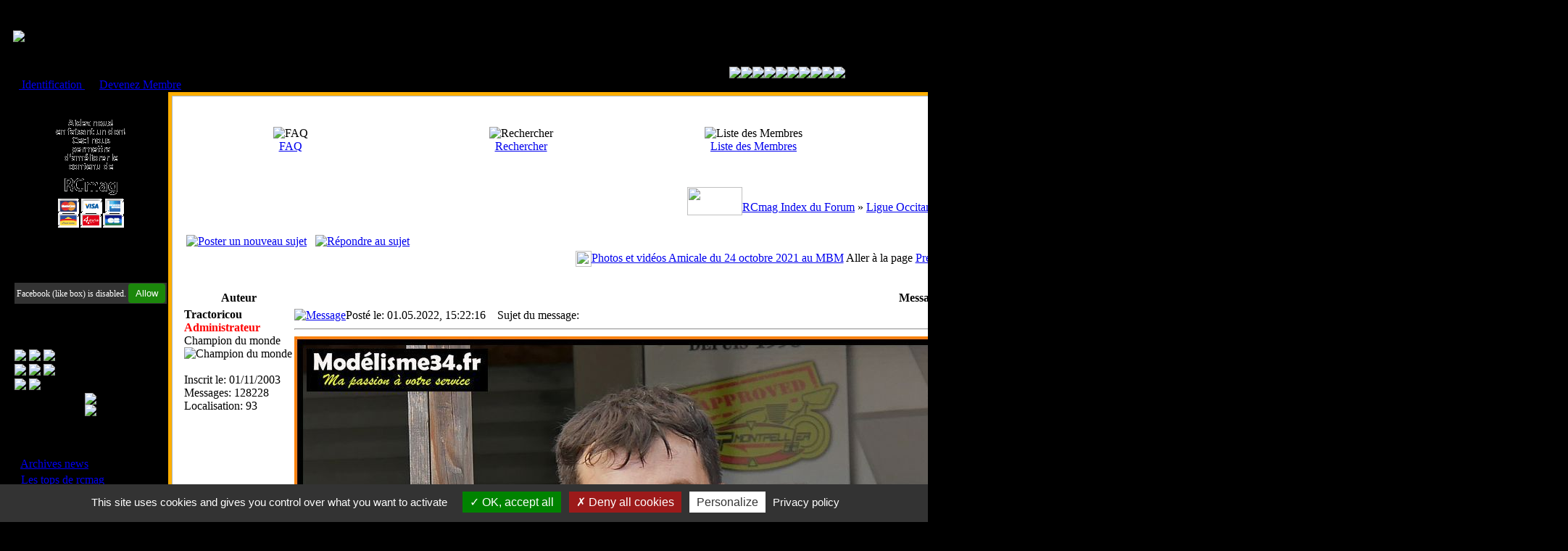

--- FILE ---
content_type: text/html; charset=ISO-8859-1
request_url: https://www.rcmag.com/modules.php?name=Forums&file=viewtopic&p=1063761
body_size: 15746
content:
<!DOCTYPE HTML PUBLIC "-//W3C//DTD HTML 4.01 Transitional//EN">
<html>
<head>
<title>Photos et vidéos Amicale du 24 octobre 2021 au MBM | RCmag - Le Web Magazine du Modelisme RC</title>
<META HTTP-EQUIV="Content-Type" CONTENT="text/html; charset=ISO-8859-1">
<META HTTP-EQUIV="EXPIRES" CONTENT="0">
<META NAME="RESOURCE-TYPE" CONTENT="DOCUMENT">
<META NAME="DISTRIBUTION" CONTENT="GLOBAL">
<META NAME="COPYRIGHT" CONTENT="Copyright (c) by RCmag">
<META NAME="KEYWORDS" CONTENT="new, news, forum, modelisme, hpi, firestorm, rc, auto, ishima, sanwa, m8, mag, magazine, rcmag, kyosho, mugen, xray, thunder tiger, hobao, vray, kanai, neo buggy, 1/8, buggy, TT, radio, rc, RC, automodelisme, aigoin, mbx5, mp777, xb8, rb, proline, pro line, medial pro, grp, novarossi, sirio, truggy, worlds, euros, associated, losi, team, crono, rs03, hyper 8, mugen seiki, 8ight, nomadio, futaba, kopropo, hitec, picco, piktor, labema, tornado, ifmar, efra, femca, fvrc, radio, sport, seiki, r&b, falcon, ninja, top, dld, sld, options">
<META NAME="DESCRIPTION" CONTENT="RCmag, le web magazine du mod&eacute;lisme RC">
<meta name="robots" content="index, follow">
<meta name="author" content="RCmag">
<META NAME="REVISIT-AFTER" CONTENT="1 DAYS">
<META NAME="RATING" CONTENT="GENERAL">
<link rel="shortcut icon" href="images/favicon.ico" ><link rel="icon" type="image/gif" href="images/animated_favicon1.gif" ><link rel="alternate" type="application/rss+xml" title="RSS" href="backend.php">
<link rel="StyleSheet" href="themes/iCGstation/style/style.css" type="text/css">
<script type="text/javascript" src="js/jquery.js"></script><script src="/js/tarteaucitron/tarteaucitron.js"></script>
<script type="text/javascript">
    tarteaucitron.init({
        "privacyUrl": "https://www.rcmag.com/infos-cookies", /* Privacy policy url */
        "bodyPosition": "bottom", /* or top to bring it as first element for accessibility */

        "hashtag": "#tarteaucitron", /* Open the panel with this hashtag */
        "cookieName": "cookieConsent", /* Cookie name */

        "orientation": "bottom", /* Banner position (top - bottom) */

        "groupServices": false, /* Group services by category */
        "serviceDefaultState": "wait", /* Default state (true - wait - false) */

        "showAlertSmall": false, /* Show the small banner on bottom right */
        "cookieslist": false, /* Show the cookie list */

        "closePopup": false, /* Show a close X on the banner */

        "showIcon": true, /* Show cookie icon to manage cookies */
        //"iconSrc": "", /* Optionnal: URL or base64 encoded image */
        "iconPosition": "BottomLeft", /* BottomRight, BottomLeft, TopRight and TopLeft */

        "adblocker": true, /* Show a Warning if an adblocker is detected */

        "DenyAllCta" : true, /* Show the deny all button */
        "AcceptAllCta" : true, /* Show the accept all button when highPrivacy on */
        "highPrivacy": true, /* HIGHLY RECOMMANDED Disable auto consent */

        "handleBrowserDNTRequest": false, /* If Do Not Track == 1, disallow all */

        "removeCredit": true, /* Remove credit link */
        "moreInfoLink": true, /* Show more info link */

        "useExternalCss": false, /* If false, the tarteaucitron.css file will be loaded */
        "useExternalJs": false, /* If false, the tarteaucitron.js file will be loaded */

        //"cookieDomain": ".my-multisite-domaine.fr", /* Shared cookie for multisite */

        "readmoreLink": "", /* Change the default readmore link */

        "mandatory": true, /* Show a message about mandatory cookies */
        "mandatoryCta": true /* Show the disabled accept button when mandatory on */
    });
</script>
<script>
    var trackAdsLink = function(type, url, redirect) {}
</script>
<script type="text/javascript">
<!--
function openwindow(){
	window.open ("modules/Forums/copyright.php","Copyright","toolbar=no,location=no,directories=no,status=no,scrollbars=yes,resizable=no,copyhistory=no,width=400,height=200");
}
//-->
</SCRIPT>




</head>

<body></head>
<body>
<table width="100%" cellpadding="0" cellspacing="0" border="0" align="center" bgcolor="#000000">
    <tr>
        <td width="10" nowrap="nowrap" class="lefttd"></td>
        <td width="100%">
            <table width="100%" cellspacing="0" cellpadding="0" border="0">
                <tr>
                    <td background="themes/iCGstation/forums/images/bg.jpg" width="60%" valign="middle"><a href="/"><img src="themes/logo.gif" border="0"></a></td>
                    <td background="themes/iCGstation/forums/images/bg.jpg" width="40%" valign="middle"><a href="http://www.imodel.fr" target="_blank"><img src="/550/imodel.gif" border="0" alt='iModel' title='iModel' width='400px'></a>&nbsp;</td>
                </tr>
            </table>
            <table width="100%" cellspacing="0" cellpadding="0" border="0">
                <tr>
                    <td background="blocks/filtre/barre.jpg" class="navpic" width="50%" nowrap><div align="left"><font class="content">&nbsp;&nbsp;<a href="modules.php?name=Your_Account"> Identification </a> ou <a href="modules.php?name=Your_Account&op=new_user">Devenez Membre</a></font></div></td>
                    <td background="blocks/filtre/barre.jpg" class="navpic" width="50%" nowrap><div align="right"><font class="content"><script type="text/javascript">

<!--   // Array ofmonth Names
var monthNames = new Array( "Janvier","Février","Mars","Avril","Mai","Juin","Juillet","Août","Septembre","Octobre","Novembre","Décembre");
var now = new Date();
thisYear = now.getYear();
if(thisYear < 1900) {thisYear += 1900}; // corrections if Y2K display problem
document.write("Le " + now.getDate() + " " + monthNames[now.getMonth()] + " " + thisYear);
// -->

</script>&nbsp;</font></div></td>
                </tr>
                <center><a href="/?cat=Accueil" title="l'integrale du forum de RCmag"><img src="blocks/filtre/v2/toutrcmag_on.png"></a><a href="/?cat=video" title="Uniquement les videos"><img src="blocks/filtre/v2/lesvideos_off.png"></a><a href="/?cat=TT18" title="Tout sur le TT 1/8 4x2 et 4x4"><img src="blocks/filtre/v2/tt18_off.png"></a><a href="/?cat=Brushless" title="Le Brushless uniquement"><img src="blocks/filtre/v2/brushless_off.png"></a><a href="/?cat=truggy" title="Le Truggy uniquement"><img src="blocks/filtre/v2/truggy_off.png"></a><a href="/?cat=pistes" title="Tout sur les voitures de Piste"><img src="blocks/filtre/v2/pistes_off.png"></a><a href="/?cat=elec" title="Tout sur les voitures electrique, Short courses MiniZ..."><img src="blocks/filtre/v2/elec_off.png"></a><a href="/?cat=grosses" title="Tout sur les grosses echelles 1/5 1/6 1/4"><img src="blocks/filtre/v2/grosses_off.png"></a><a href="/?cat=autres" title="Le reste des categories"><img src="blocks/filtre/v2/autres_off.png"></a><a href="https://www.rcnews.fr" title="Les petites annonces"><img src="blocks/filtre/v2/PA_off.png"></a></center>
            </table>
            <table width="100%" cellpadding="0" cellspacing="0" border="0" align="center">
                <tr valign="top">
                    <td><img src="themes/iCGstation/images/7px.gif" width="1" height="1" border="0" alt=""></td>
                </tr>
            </table>
            <table width="100%" cellpadding="0" cellspacing="0" border="0" align="center">
                <tr valign="top">
                    <td valign="top" width="1" background="themes/iCGstation/images/7px.gif">


<table class="left-block" width="210" border="0" cellspacing="0">
  <tr>
    <td>
<table width="210" cellpadding="0" cellspacing="1" border="0" class="forumline">
  <tr>
	<td width="210" colspan="0" height="22" nowrap="nowrap" background="themes/titre.gif"><center><font class="block-title"><strong>Faire un don à l'Asso. RCmag</strong></font></center></td>
  </tr>
  <tr>
	<td class="row1" width="100%"><font class="content"><center>
<a href="https://www.paypal.me/AssociationRCmag" target="_blank"><img src="/images/don.gif" border="0"></a>
</center></font><br>
  </tr>
</table>
<table border="0" cellpadding="0" cellspacing="0" class="tbl">
<tr>
</tr></table>
</td>
  </tr>
</table>
<br>


<table class="left-block" width="210" border="0" cellspacing="0">
  <tr>
    <td>
<table width="210" cellpadding="0" cellspacing="1" border="0" class="forumline">
  <tr>
	<td width="210" colspan="0" height="22" nowrap="nowrap" background="themes/titre.gif"><center><font class="block-title"><strong>Retrouvez-nous sur Facebook</strong></font></center></td>
  </tr>
  <tr>
	<td class="row1" width="100%"><font class="content"><div class="fb-like-box" data-href="http://www.facebook.com/RCmag" data-width="200" data-height="274" data-colorscheme="light" data-show-faces="true" data-header="false" data-stream="false" data-show-border="true"></div></font><br>
  </tr>
</table>
<table border="0" cellpadding="0" cellspacing="0" class="tbl">
<tr>
</tr></table>
</td>
  </tr>
</table>
<br>


<table class="left-block" width="210" border="0" cellspacing="0">
  <tr>
    <td>
<table width="210" cellpadding="0" cellspacing="1" border="0" class="forumline">
  <tr>
	<td width="210" colspan="0" height="22" nowrap="nowrap" background="themes/titre.gif"><center><font class="block-title"><strong>Menu Principal</strong></font></center></td>
  </tr>
  <tr>
	<td class="row1" width="100%"><font class="content"><table class="quickmenu" border=0 width="100%" cellpadding=0 cellspacing=0 >

<tr>

<td valign="middle"><a href="/"><img src="/blocks/bt/Accueil.png" border=0></a>
<a href="modules.php?name=Private_Messages"><img src="/blocks/bt/mp.png" border=0></a>
<a href="modules.php?name=Your_Account"><img src="/blocks/bt/moncompte.png" border=0></a></td>

</tr>

<tr>

<td valign="middle"><a href="modules.php?name=RcMagEvent&menu=gpsmap"><img src="/blocks/bt/GPS.png" border=0></a>
<a href="https://www.ffvrc.fr/fr/calendrier.html"><img src="/blocks/bt/agenda.png" border=0></a>
<a href="https://www.ffvrc.fr/fr/classements.html" target="ffvrc"><img src="/blocks/bt/classement.png" border=0></a></td>

</tr>

<tr>

<td valign="middle"><a href="modules.php?name=Forums"><img src="/blocks/bt/forum.png" border=0></a>
<a href="modules.php?name=Forums&file=search"><img src="/blocks/bt/recherche.png" border=0></a>
</td>
</tr>
</table><center><a href="https://www.rcnews.fr" target="_blank"><img src="/blocks/bt/rcnews.png" border=0></a><br><a href="https://www.facebook.com/RCmag" target="_blank"><img src="/blocks/bt/facebook.png" border=0></a></center><br><br/><center>- Divers -<br/></center><strong><big>&middot;</big></strong>&nbsp;<a href="modules.php?name=Stories_Archive">Archives news</a><br/><strong><big>&middot;</big></strong>&nbsp;<a href="modules.php?name=Top">Les tops de rcmag</a><br/><strong><big>&middot;</big></strong>&nbsp;<a href="modules.php?name=Members_List">Liste des Membres</a><br/><strong><big>&middot;</big></strong>&nbsp;<a href="modules.php?name=Web_Links">Nos liens web</a><br/><strong><big>&middot;</big></strong>&nbsp;<a href="modules.php?name=Surveys">Sondages</a><br/><strong><big>&middot;</big></strong>&nbsp;<a href="modules.php?name=Forums&file=viewtopic&t=16165">Images et Avatar</a><br/><br/><center>- Bonne conduite -<br/></center><strong><big>&middot;</big></strong>&nbsp;<a href="modules.php?name=RcMagCharte">Charte de RcMag</a><br/><strong><big>&middot;</big></strong>&nbsp;<a href="modules.php?name=RcMagConduite">Règles du Forum</a><br/></font><br>
  </tr>
</table>
<table border="0" cellpadding="0" cellspacing="0" class="tbl">
<tr>
</tr></table>
</td>
  </tr>
</table>
<br>


<table class="left-block" width="210" border="0" cellspacing="0">
  <tr>
    <td>
<table width="210" cellpadding="0" cellspacing="1" border="0" class="forumline">
  <tr>
	<td width="210" colspan="0" height="22" nowrap="nowrap" background="themes/titre.gif"><center><font class="block-title"><strong>Les forums de vos Ligues</strong></font></center></td>
  </tr>
  <tr>
	<td class="row1" width="100%"><font class="content"><a href="modules.php?name=Forums&file=viewforum&f=9">Clubs / FFVRC</a><br />
<a href="modules.php?name=Forums&file=viewforum&f=374">Ligue Ile-de-France</a><br />
<a href="modules.php?name=Forums&file=viewforum&f=118">Ligue Normandie</a><br />
<a href="modules.php?name=Forums&file=viewforum&f=119">Ligue Hauts de France</a><br />
<a href="modules.php?name=Forums&file=viewforum&f=375">Ligue Grand Est</a><br />
<a href="modules.php?name=Forums&file=viewforum&f=117">Ligue Bourgogne Franche Comte</a><br />
<a href="modules.php?name=Forums&file=viewforum&f=376">Info Ligue Auvergne Rhone Alpes</a><br />
<a href="modules.php?name=Forums&file=viewforum&f=377">Ligue Provence Alpes Côte d'Azur</a><br />
<a href="modules.php?name=Forums&file=viewforum&f=126">Ligue Corse (Corse)</a><br />
<a href="modules.php?name=Forums&file=viewforum&f=378">Ligue Occitanie</a><br />
<a href="modules.php?name=Forums&file=viewforum&f=379">Ligue Nouvelle Aquitaine</a><br />
<a href="modules.php?name=Forums&file=viewforum&f=114">Ligue Pays de la Loire</a><br />
<a href="modules.php?name=Forums&file=viewforum&f=121">Ligue Centre Val de Loire</a><br />
<a href="modules.php?name=Forums&file=viewforum&f=130">Ligue Bretagne</a><br /> 
<a href="modules.php?name=Forums&file=viewforum&f=254">Ligue Antilles</a><br /> 
<a href="modules.php?name=Forums&file=viewforum&f=255">Ligue Réunion</a><br />
<a href="modules.php?name=Forums&file=viewforum&f=297">Belgique</a><br /> 
<a href="modules.php?name=Forums&file=viewforum&f=298">Suisse</a></font><br>
  </tr>
</table>
<table border="0" cellpadding="0" cellspacing="0" class="tbl">
<tr>
</tr></table>
</td>
  </tr>
</table>
<br>


<table class="left-block" width="210" border="0" cellspacing="0">
  <tr>
    <td>
<table width="210" cellpadding="0" cellspacing="1" border="0" class="forumline">
  <tr>
	<td width="210" colspan="0" height="22" nowrap="nowrap" background="themes/titre.gif"><center><font class="block-title"><strong>Magazine</strong></font></center></td>
  </tr>
  <tr>
	<td class="row1" width="100%"><font class="content"><strong><big>·</big></strong> <a href="https://www.rcmag.fr/reviews/course/article_course.htm">Courses</a><br />
<br />
<strong><big>·</big></strong> <a href="https://www.rcmag.eu/pageArticle/">Articles de nos membres</a><br />
<br />
<strong><big>·</big></strong> <a href="https://www.rcmag.fr/reviews/action/article_action.htm">Action!!</a><br />
<br />
<strong><big>·</big></strong> <a href="https://www.rcmag.fr/reviews/technique/article_technique.htm">Technique</a><br />
<br />
<strong><big>·</big></strong> <a href="https://www.rcmagvintage.com">Vintage</a><br />
<br />
<strong><big>·</big></strong> <a href="https://www.rcnews.fr/Forum/search.php?search_id=active_topics&st=30">Petites Annonces</a>
<br /></font><br>
  </tr>
</table>
<table border="0" cellpadding="0" cellspacing="0" class="tbl">
<tr>
</tr></table>
</td>
  </tr>
</table>
<br>


<table class="left-block" width="210" border="0" cellspacing="0">
  <tr>
    <td>
<table width="210" cellpadding="0" cellspacing="1" border="0" class="forumline">
  <tr>
	<td width="210" colspan="0" height="22" nowrap="nowrap" background="themes/titre.gif"><center><font class="block-title"><strong>Les sites de nos membres <br>et de nos clubs partenaires</strong></font></center></td>
  </tr>
  <tr>
	<td class="row1" width="100%"><font class="content"><a href="http://www.rc94.com" target="_blank">Sucy en Brie ( RC94 )</a><br />
<a href="http://www.usbergeracrc.net" target="_blank">Bergerac</a><br />
<a href="http://www.clubmbcp.com" target="_blank">MBCP</a><br />
<a href="http://www.retromodelisme.com" target="_blank">Rétro Modélisme</a><br />
<a href="http://www.ligueaura.fr" target="_blank">Ligue Aura</a><br /></font><br>
  </tr>
</table>
<table border="0" cellpadding="0" cellspacing="0" class="tbl">
<tr>
</tr></table>
</td>
  </tr>
</table>
<br>

</td><td valign="top" width="100%" bgcolor="#FFAE00"><table width="100%" border="0" cellspacing="0" cellpadding="5">
  <tr>
    <td><table width="100%" border="0" cellspacing="0" cellpadding="1">
        <tr>
          <td bgcolor="#A9B8C2"><table width="100%" border="0" cellspacing="0" cellpadding="1">
              <tr>
                <td bgcolor="#FFFFFF"><table width="100%" border="0" cellspacing="0" cellpadding="0">
                    <tr>
                      <td bgcolor="#FFFFFF"><table width="100%" border="0" cellspacing="0" cellpadding="4">
                          <tr>
                            <td><style type="text/css">
<!--
body {
	background-color: #000000;
}
-->
</style></head>

<!DOCTYPE HTML PUBLIC "-//W3C//DTD HTML 4.01 Transitional//EN">
<html dir="LTR">
<head>
<meta http-equiv="Content-Type" content="text/html; charset=ISO-8859-1">
<meta http-equiv="Content-Style-Type" content="text/css">

<link rel="top" href="modules.php?name=Forums&file=modules&name=Forums&file=modules/Forums/index" title="RCmag Index du Forum" />
<link rel="search" href="modules.php?name=Forums&file=modules&name=Forums&file=modules/Forums/search" title="Rechercher" />
<link rel="help" href="modules.php?name=Forums&file=modules&name=Forums&file=modules/Forums/faq" title="FAQ" />
<link rel="author" href="modules.php?name=Forums&file=modules/Forums/modules&name=Members_List&file=index" title="Liste des Membres" />
<link rel="prev" href="modules.php?name=Forums&file=modules&name=Forums&file=viewtopic&t=74643&amp;view=previous" title="Voir le sujet précédent" />
<link rel="next" href="modules.php?name=Forums&file=modules&name=Forums&file=viewtopic&t=74643&amp;view=next" title="Voir le sujet suivant" />
<link rel="up" href="modules.php?name=Forums&file=modules&name=Forums&file=viewforum&f=378" title="Ligue Occitanie (Zone 13 et 14)" />
<link rel="chapter forum" href="modules.php?name=Forums&file=viewforum&f=189" title="Les articles de nos membres" />
<link rel="chapter forum" href="modules.php?name=Forums&file=viewforum&f=197" title="Présentations matos TT 1/8" />
<link rel="chapter forum" href="modules.php?name=Forums&file=viewforum&f=332" title="Présentations matos TT 1/8 Brushless " />
<link rel="chapter forum" href="modules.php?name=Forums&file=viewforum&f=218" title="Présentations matos pistes 1/10 et 1/8" />
<link rel="chapter forum" href="modules.php?name=Forums&file=viewforum&f=217" title="Présentations matos photos, drones ..." />
<link rel="chapter forum" href="modules.php?name=Forums&file=viewforum&f=219" title="Nos montages, essais, préparations" />
<link rel="chapter forum" href="modules.php?name=Forums&file=viewforum&f=149" title="Articles courses TT 1/8 de rcmag.com" />
<link rel="chapter forum" href="modules.php?name=Forums&file=viewforum&f=221" title="Articles courses pistes de rcmag.com" />
<link rel="chapter forum" href="modules.php?name=Forums&file=viewforum&f=222" title="Articles courses 1/5 de rcmag.com" />
<link rel="chapter forum" href="modules.php?name=Forums&file=viewforum&f=220" title="Les articles divers de rcmag.com" />
<link rel="chapter forum" href="modules.php?name=Forums&file=viewforum&f=224" title="Vidéos courses TT 1/8" />
<link rel="chapter forum" href="modules.php?name=Forums&file=viewforum&f=242" title="Vidéos spéciales débutants !" />
<link rel="chapter forum" href="modules.php?name=Forums&file=viewforum&f=295" title="Vidéos crawler" />
<link rel="chapter forum" href="modules.php?name=Forums&file=viewforum&f=225" title="Vidéos pistes de RCmag.com" />
<link rel="chapter forum" href="modules.php?name=Forums&file=viewforum&f=322" title="Vidéos TT 1/10 électrique" />
<link rel="chapter forum" href="modules.php?name=Forums&file=viewforum&f=226" title="Vidéos grosses échelles de RCmag.com" />
<link rel="chapter forum" href="modules.php?name=Forums&file=viewforum&f=223" title="Vidéos RC diverses" />
<link rel="chapter forum" href="modules.php?name=Forums&file=viewforum&f=326" title="Vidéos embarquées" />
<link rel="chapter forum" href="modules.php?name=Forums&file=viewforum&f=327" title="Vidéos technique diverses" />
<link rel="chapter forum" href="modules.php?name=Forums&file=viewforum&f=383" title="Vidéos interviews pilotes, distributeurs, clubs ....." />
<link rel="chapter forum" href="modules.php?name=Forums&file=viewforum&f=345" title="Vidéos prises avec un drone" />
<link rel="chapter forum" href="modules.php?name=Forums&file=viewforum&f=384" title="Vidéos Tamiya" />
<link rel="chapter forum" href="modules.php?name=Forums&file=viewforum&f=385" title="Vidéos Grand Prix de Montpellier" />
<link rel="chapter forum" href="modules.php?name=Forums&file=viewforum&f=399" title="Vidéos du club d'Agde" />
<link rel="chapter forum" href="modules.php?name=Forums&file=viewforum&f=386" title="Vidéos Kyosho" />
<link rel="chapter forum" href="modules.php?name=Forums&file=viewforum&f=387" title="Vidéos Hobbytech" />
<link rel="chapter forum" href="modules.php?name=Forums&file=viewforum&f=388" title="Vidéos T2M" />
<link rel="chapter forum" href="modules.php?name=Forums&file=viewforum&f=389" title="Vidéos Funtek" />
<link rel="chapter forum" href="modules.php?name=Forums&file=viewforum&f=390" title="Vidéos Mini RC" />
<link rel="chapter forum" href="modules.php?name=Forums&file=viewforum&f=391" title="Vidéos ligue 13" />
<link rel="chapter forum" href="modules.php?name=Forums&file=viewforum&f=392" title="Vidéos les news du mois" />
<link rel="chapter forum" href="modules.php?name=Forums&file=viewforum&f=393" title="Vidéos Pneus RC" />
<link rel="chapter forum" href="modules.php?name=Forums&file=viewforum&f=394" title="Vidéos moteurs nitro" />
<link rel="chapter forum" href="modules.php?name=Forums&file=viewforum&f=396" title="Vidéos Masters Kyosho" />
<link rel="chapter forum" href="modules.php?name=Forums&file=viewforum&f=397" title="Vidéos Courses RCmag" />
<link rel="chapter forum" href="modules.php?name=Forums&file=viewforum&f=398" title="Vidéos RC94" />
<link rel="chapter forum" href="modules.php?name=Forums&file=viewforum&f=1" title="La Buvette" />
<link rel="chapter forum" href="modules.php?name=Forums&file=viewforum&f=4" title="News de RCmag" />
<link rel="chapter forum" href="modules.php?name=Forums&file=viewforum&f=5" title="Promos / News sponsors" />
<link rel="chapter forum" href="modules.php?name=Forums&file=viewforum&f=165" title="Test" />
<link rel="chapter forum" href="modules.php?name=Forums&file=viewforum&f=155" title="Forum je me présente ...." />
<link rel="chapter forum" href="modules.php?name=Forums&file=viewforum&f=182" title="Le forum spécial débutants !" />
<link rel="chapter forum" href="modules.php?name=Forums&file=viewforum&f=144" title="Forum Virtual RC" />
<link rel="chapter forum" href="modules.php?name=Forums&file=viewforum&f=159" title="La stand académie" />
<link rel="chapter forum" href="modules.php?name=Forums&file=viewforum&f=176" title="Tutoriels/Astuces" />
<link rel="chapter forum" href="modules.php?name=Forums&file=viewforum&f=179" title="La boutique de rcmag.com" />
<link rel="chapter forum" href="modules.php?name=Forums&file=viewforum&f=203" title="Les sondages de RCmag" />
<link rel="chapter forum" href="modules.php?name=Forums&file=viewforum&f=257" title="archives reportages" />
<link rel="chapter forum" href="modules.php?name=Forums&file=viewforum&f=351" title="Les sondages de RCmag" />
<link rel="chapter forum" href="modules.php?name=Forums&file=viewforum&f=359" title="Vos passions hors RC" />
<link rel="chapter forum" href="modules.php?name=Forums&file=viewforum&f=373" title="Histoire de la RC ..." />
<link rel="chapter forum" href="modules.php?name=Forums&file=viewforum&f=408" title="Les Hot News matos" />
<link rel="chapter forum" href="modules.php?name=Forums&file=viewforum&f=409" title="Les Hot News courses" />
<link rel="chapter forum" href="modules.php?name=Forums&file=viewforum&f=411" title="Les bonnes casses !" />
<link rel="chapter forum" href="modules.php?name=Forums&file=viewforum&f=132" title="Actualité internationale, courses et pilotes." />
<link rel="chapter forum" href="modules.php?name=Forums&file=viewforum&f=336" title="Grand Prix de Montpellier " />
<link rel="chapter forum" href="modules.php?name=Forums&file=viewforum&f=342" title="Masters Kyosho RC94" />
<link rel="chapter forum" href="modules.php?name=Forums&file=viewforum&f=348" title="Mugen Cup" />
<link rel="chapter forum" href="modules.php?name=Forums&file=viewforum&f=400" title="RCmag Cup" />
<link rel="chapter forum" href="modules.php?name=Forums&file=viewforum&f=457" title="Model Festival crawler Saint Cyr" />
<link rel="chapter forum" href="modules.php?name=Forums&file=viewforum&f=261" title="Photos action 1/8 TT diverses" />
<link rel="chapter forum" href="modules.php?name=Forums&file=viewforum&f=276" title="Photos action 1/8 TT CF" />
<link rel="chapter forum" href="modules.php?name=Forums&file=viewforum&f=277" title="Photos action 1/8 TT GP" />
<link rel="chapter forum" href="modules.php?name=Forums&file=viewforum&f=283" title="Photos action Crawler !" />
<link rel="chapter forum" href="modules.php?name=Forums&file=viewforum&f=284" title="Photos action 1/8 TT Brushless" />
<link rel="chapter forum" href="modules.php?name=Forums&file=viewforum&f=262" title="Photos action pistes 1/8 et 1/10" />
<link rel="chapter forum" href="modules.php?name=Forums&file=viewforum&f=263" title="Photos action 1/10 électrique" />
<link rel="chapter forum" href="modules.php?name=Forums&file=viewforum&f=264" title="Pages photos diverses" />
<link rel="chapter forum" href="modules.php?name=Forums&file=viewforum&f=14" title="Technique" />
<link rel="chapter forum" href="modules.php?name=Forums&file=viewforum&f=362" title="Comptage" />
<link rel="chapter forum" href="modules.php?name=Forums&file=viewforum&f=247" title="Les moteurs nitro" />
<link rel="chapter forum" href="modules.php?name=Forums&file=viewforum&f=153" title="Radios/Servos" />
<link rel="chapter forum" href="modules.php?name=Forums&file=viewforum&f=79" title="Vos carrosseries" />
<link rel="chapter forum" href="modules.php?name=Forums&file=viewforum&f=16" title="Dépannage et règles du Forum" />
<link rel="chapter forum" href="modules.php?name=Forums&file=viewforum&f=458" title="Impression 3D" />
<link rel="chapter forum" href="modules.php?name=Forums&file=viewforum&f=459" title="Technique photos RC" />
<link rel="chapter forum" href="modules.php?name=Forums&file=viewforum&f=62" title="TT 1/8 divers" />
<link rel="chapter forum" href="modules.php?name=Forums&file=viewforum&f=64" title="TT 1/8 Kyosho" />
<link rel="chapter forum" href="modules.php?name=Forums&file=viewforum&f=65" title="TT 1/8 Mugen" />
<link rel="chapter forum" href="modules.php?name=Forums&file=viewforum&f=282" title="TT 1/8 Hobbytech" />
<link rel="chapter forum" href="modules.php?name=Forums&file=viewforum&f=286" title="TT 1/8 JQ Products" />
<link rel="chapter forum" href="modules.php?name=Forums&file=viewforum&f=447" title="TT 1/8 Losi" />
<link rel="chapter forum" href="modules.php?name=Forums&file=viewforum&f=448" title="TT 1/8 Agama" />
<link rel="chapter forum" href="modules.php?name=Forums&file=viewforum&f=449" title="TT 1/8 Xray" />
<link rel="chapter forum" href="modules.php?name=Forums&file=viewforum&f=450" title="TT 1/8 Tekno" />
<link rel="chapter forum" href="modules.php?name=Forums&file=viewforum&f=451" title="TT 1/8 HB" />
<link rel="chapter forum" href="modules.php?name=Forums&file=viewforum&f=452" title="TT 1/8 Associated" />
<link rel="chapter forum" href="modules.php?name=Forums&file=viewforum&f=453" title="TT 1/8 Sworkz" />
<link rel="chapter forum" href="modules.php?name=Forums&file=viewforum&f=198" title="TT 1/8 Rally Game" />
<link rel="chapter forum" href="modules.php?name=Forums&file=viewforum&f=82" title="TT 1/8 technique" />
<link rel="chapter forum" href="modules.php?name=Forums&file=viewforum&f=402" title="Kyosho Scorpion XL" />
<link rel="chapter forum" href="modules.php?name=Forums&file=viewforum&f=401" title="TT 1/8 4x2" />
<link rel="chapter forum" href="modules.php?name=Forums&file=viewforum&f=410" title="TT 1/8 Truggy" />
<link rel="chapter forum" href="modules.php?name=Forums&file=viewforum&f=240" title="Actualités TT 1/8" />
<link rel="chapter forum" href="modules.php?name=Forums&file=viewforum&f=235" title="Actualités pistes thermique" />
<link rel="chapter forum" href="modules.php?name=Forums&file=viewforum&f=414" title="Loisir 1/10 nitro" />
<link rel="chapter forum" href="modules.php?name=Forums&file=viewforum&f=415" title="Motos RC, dragsters, Karting ...." />
<link rel="chapter forum" href="modules.php?name=Forums&file=viewforum&f=416" title="Grosses échelles" />
<link rel="chapter forum" href="modules.php?name=Forums&file=viewforum&f=417" title="Matos piste nitro et brushless" />
<link rel="chapter forum" href="modules.php?name=Forums&file=viewforum&f=241" title="Actualités électrique" />
<link rel="chapter forum" href="modules.php?name=Forums&file=viewforum&f=315" title="Short Course divers" />
<link rel="chapter forum" href="modules.php?name=Forums&file=viewforum&f=318" title="Mini RC Kyosho" />
<link rel="chapter forum" href="modules.php?name=Forums&file=viewforum&f=37" title="Mini RC divers" />
<link rel="chapter forum" href="modules.php?name=Forums&file=viewforum&f=199" title="Voitures électrique 1/10 diverses" />
<link rel="chapter forum" href="modules.php?name=Forums&file=viewforum&f=319" title="Voitures électrique Associated" />
<link rel="chapter forum" href="modules.php?name=Forums&file=viewforum&f=320" title="Voitures électrique Kyosho" />
<link rel="chapter forum" href="modules.php?name=Forums&file=viewforum&f=321" title="Voitures électrique Tamiya" />
<link rel="chapter forum" href="modules.php?name=Forums&file=viewforum&f=349" title="Voitures électrique Xray" />
<link rel="chapter forum" href="modules.php?name=Forums&file=viewforum&f=350" title="Voitures électrique T2M" />
<link rel="chapter forum" href="modules.php?name=Forums&file=viewforum&f=361" title="Voitures électrique 1/10 Losi" />
<link rel="chapter forum" href="modules.php?name=Forums&file=viewforum&f=299" title="Crawler" />
<link rel="chapter forum" href="modules.php?name=Forums&file=viewforum&f=202" title="Matos électrique divers" />
<link rel="chapter forum" href="modules.php?name=Forums&file=viewforum&f=380" title="Voitures électrique Funtek" />
<link rel="chapter forum" href="modules.php?name=Forums&file=viewforum&f=381" title="Voitures électrique Hobbytech" />
<link rel="chapter forum" href="modules.php?name=Forums&file=viewforum&f=412" title="Les batteries et chargeurs" />
<link rel="chapter forum" href="modules.php?name=Forums&file=viewforum&f=413" title="Les contrôleurs et moteurs" />
<link rel="chapter forum" href="modules.php?name=Forums&file=viewforum&f=9" title="Clubs / FFVRC / EFRA" />
<link rel="chapter forum" href="modules.php?name=Forums&file=viewforum&f=374" title="Ligue Ile-de-France (Zone 1 et 2)" />
<link rel="chapter forum" href="modules.php?name=Forums&file=viewforum&f=118" title="Ligue Normandie (Zone 3)" />
<link rel="chapter forum" href="modules.php?name=Forums&file=viewforum&f=119" title="Ligue Hauts de France (Zone 4)" />
<link rel="chapter forum" href="modules.php?name=Forums&file=viewforum&f=375" title="Ligue Grand Est (Zone 5 et 6)" />
<link rel="chapter forum" href="modules.php?name=Forums&file=viewforum&f=117" title="Ligue Bourgogne Franche Comte (Zone 7)" />
<link rel="chapter forum" href="modules.php?name=Forums&file=viewforum&f=376" title="Ligue Auvergne Rhone Alpes (Zone 8 et 9)" />
<link rel="chapter forum" href="modules.php?name=Forums&file=viewforum&f=377" title="Ligue Provence Alpes Côte d'Azur (Zone 10 et 11)" />
<link rel="chapter forum" href="modules.php?name=Forums&file=viewforum&f=126" title="Ligue Corse (Zone 12)" />
<link rel="chapter forum" href="modules.php?name=Forums&file=viewforum&f=378" title="Ligue Occitanie (Zone 13 et 14)" />
<link rel="chapter forum" href="modules.php?name=Forums&file=viewforum&f=379" title="Ligue Nouvelle Aquitaine (Zone 15 et 16)" />
<link rel="chapter forum" href="modules.php?name=Forums&file=viewforum&f=114" title="Ligue Pays de la Loire (Zone 17)" />
<link rel="chapter forum" href="modules.php?name=Forums&file=viewforum&f=121" title="Ligue Centre Val de Loire (Zone 18)" />
<link rel="chapter forum" href="modules.php?name=Forums&file=viewforum&f=130" title="Ligue Bretagne (Zone 19)" />
<link rel="chapter forum" href="modules.php?name=Forums&file=viewforum&f=254" title="Ligue Antilles (Zone 20)" />
<link rel="chapter forum" href="modules.php?name=Forums&file=viewforum&f=255" title="Ligue Réunion (Zone 21)" />
<link rel="chapter forum" href="modules.php?name=Forums&file=viewforum&f=297" title="Belgique" />
<link rel="chapter forum" href="modules.php?name=Forums&file=viewforum&f=298" title="Suisse" />
<link rel="chapter forum" href="modules.php?name=Forums&file=viewforum&f=364" title="Fédération Ufolep" />
<link rel="chapter forum" href="modules.php?name=Forums&file=viewforum&f=407" title="Vintage - Musées virtuel de RCmag.com" />
<link rel="chapter forum" href="modules.php?name=Forums&file=viewforum&f=403" title="Vintage - Les revues RC" />
<link rel="chapter forum" href="modules.php?name=Forums&file=viewforum&f=404" title="Vintage - Les documents, notice, catalogues ... " />
<link rel="chapter forum" href="modules.php?name=Forums&file=viewforum&f=405" title="Vintage - Les moteurs" />
<link rel="chapter forum" href="modules.php?name=Forums&file=viewforum&f=406" title="Vintage - Les radiocommandes" />
<link rel="chapter forum" href="modules.php?name=Forums&file=viewforum&f=418" title="Vintage - L'histoire des courses RC" />
<link rel="chapter forum" href="modules.php?name=Forums&file=viewforum&f=419" title="Vintage - Divers sujets" />
<link rel="chapter forum" href="modules.php?name=Forums&file=viewforum&f=420" title="Vintage - Les rencontres Auto RC vintage" />
<link rel="chapter forum" href="modules.php?name=Forums&file=viewforum&f=446" title="Vintage - Les jouets anciens" />
<link rel="chapter forum" href="modules.php?name=Forums&file=viewforum&f=455" title="Vintage - Les vidéos histoire de la voiture RC" />
<link rel="chapter forum" href="modules.php?name=Forums&file=viewforum&f=462" title="Vintage - Histoire des clubs Auto RC" />
<link rel="chapter forum" href="modules.php?name=Forums&file=viewforum&f=421" title="Vintage - Les buggy Yankee 1/8" />
<link rel="chapter forum" href="modules.php?name=Forums&file=viewforum&f=422" title="Vintage - Les buggy Siccom 1/8" />
<link rel="chapter forum" href="modules.php?name=Forums&file=viewforum&f=423" title="Vintage - Les buggy MRC 1/8" />
<link rel="chapter forum" href="modules.php?name=Forums&file=viewforum&f=424" title="Vintage - Les buggy Laro 1/8" />
<link rel="chapter forum" href="modules.php?name=Forums&file=viewforum&f=425" title="Vintage - Les buggy 1/8 divers France" />
<link rel="chapter forum" href="modules.php?name=Forums&file=viewforum&f=428" title="Vintage - Les buggy Kyosho 1/8" />
<link rel="chapter forum" href="modules.php?name=Forums&file=viewforum&f=426" title="Vintage - Les buggy Micro Racing 1/8" />
<link rel="chapter forum" href="modules.php?name=Forums&file=viewforum&f=454" title="Vintage - Les buggy Mugen 1/8" />
<link rel="chapter forum" href="modules.php?name=Forums&file=viewforum&f=427" title="Vintage - Les divers buggy italien 1/8" />
<link rel="chapter forum" href="modules.php?name=Forums&file=viewforum&f=429" title="Vintage - Les buggy divers Europe 1/8" />
<link rel="chapter forum" href="modules.php?name=Forums&file=viewforum&f=430" title="Vintage - Les divers buggy 1/8" />
<link rel="chapter forum" href="modules.php?name=Forums&file=viewforum&f=456" title="Vintage - Stock Car " />
<link rel="chapter forum" href="modules.php?name=Forums&file=viewforum&f=460" title="Vintage - Buggy 1/8 4x2 propulsion" />
<link rel="chapter forum" href="modules.php?name=Forums&file=viewforum&f=461" title="Vintage - Buggy 1/8 4x2 traction" />
<link rel="chapter forum" href="modules.php?name=Forums&file=viewforum&f=431" title="Vintage - Les grosses échelles" />
<link rel="chapter forum" href="modules.php?name=Forums&file=viewforum&f=438" title="Vintage - Les pistes divers France" />
<link rel="chapter forum" href="modules.php?name=Forums&file=viewforum&f=432" title="Vintage - Les pistes PB" />
<link rel="chapter forum" href="modules.php?name=Forums&file=viewforum&f=433" title="Vintage - Les pistes Serpent" />
<link rel="chapter forum" href="modules.php?name=Forums&file=viewforum&f=434" title="Vintage - Les pistes SG" />
<link rel="chapter forum" href="modules.php?name=Forums&file=viewforum&f=435" title="Vintage - Les pistes BMT" />
<link rel="chapter forum" href="modules.php?name=Forums&file=viewforum&f=436" title="Vintage - Les pistes Mantua" />
<link rel="chapter forum" href="modules.php?name=Forums&file=viewforum&f=437" title="Vintage - Les pistes Picco" />
<link rel="chapter forum" href="modules.php?name=Forums&file=viewforum&f=439" title="Vintage - Les pistes Associated" />
<link rel="chapter forum" href="modules.php?name=Forums&file=viewforum&f=440" title="Vintage - Les diverses pistes" />
<link rel="chapter forum" href="modules.php?name=Forums&file=viewforum&f=441" title="Vintage - les électriques diverses" />
<link rel="chapter forum" href="modules.php?name=Forums&file=viewforum&f=442" title="Vintage - Les électriques française" />
<link rel="chapter forum" href="modules.php?name=Forums&file=viewforum&f=443" title="Vintage - Les électriques Kyosho" />
<link rel="chapter forum" href="modules.php?name=Forums&file=viewforum&f=444" title="Vintage - Les électriques Tamiya" />
<link rel="chapter forum" href="modules.php?name=Forums&file=viewforum&f=445" title="Vintage - Les électriques Associated" />
<link rel="chapter forum" href="modules.php?name=Forums&file=viewforum&f=291" title="Les PA des membres du club RCmag" />
<link rel="chapter forum" href="modules.php?name=Forums&file=viewforum&f=164" title="Archives" />

<title>RCmag :: Voir le sujet - Photos et vidéos Amicale du 24 octobre 2021 au MBM</title>
<link rel="stylesheet" href="themes/iCGstation/forums/forums.css" type="text/css" -->

</head>
<body>

<a name="top"></a>
<table width="100%" cellpadding="0" cellspacing="0" border="0" align="center">
  <tr>
	<td width="100%">
		<table width="100%" cellpadding="0" cellspacing="1" border="0" class="forumline">
			<tr>

				<td class="row2" width="20%" align="center"><img src="themes/iCGstation/forums/images/icon/icon_faq.gif" border="0" alt="FAQ" align="absmiddle" /><br /><a href="modules.php?name=Forums&file=faq" class="mainmenu">FAQ</a></td>
				<td class="row2" width="20%" align="center"><img src="themes/iCGstation/forums/images/icon/icon_search.gif" border="0" alt="Rechercher" align="absmiddle" /><br /><a href="modules.php?name=Forums&file=search" class="mainmenu">Rechercher</a></td>
				<td class="row2" width="20%" align="center"><img src="themes/iCGstation/forums/images/icon/icon_memberlist.gif" border="0" alt="Liste des Membres" align="absmiddle" /><br /><a href="modules.php?name=Members_List&file=index" class="mainmenu">Liste des Membres</a></td>
				<td class="row2" width="20%" align="center"><img src="themes/iCGstation/forums/images/icon/icon_group.gif" border="0" alt="Groupes d'utilisateurs" align="absmiddle" /><br /><a href="modules.php?name=Forums&file=groupcp" class="mainmenu">Groupes d'utilisateurs</a></td>
				<td class="row2" width="20%" align="center"><img src="themes/iCGstation/forums/images/icon/icon_profile.gif" border="0" alt="Profil" align="absmiddle" /><br /><a href="modules.php?name=Forums&file=profile&mode=editprofile" class="mainmenu">Profil</a></td>
				<td class="row2" width="150" nowrap="nowrap" align="center"><img src="themes/iCGstation/forums/images/icon/icon_login.gif" border="0" alt="Connexion" align="absmiddle" /><br /><a href="modules.php?name=Your_Account&redirect=index" class="mainmenu">Connexion</a></td>

				<td class="row2" width="150" nowrap="nowrap" align="center"><img src="themes/iCGstation/forums/images/icon/icon_pm.gif" border="0" alt="Se connecter pour vérifier ses messages privés" align="absmiddle" /><br /><a href="modules.php?name=Private_Messages&file=index&folder=inbox" class="mainmenu">Se connecter pour vérifier ses messages privés</a></td>
			</tr>
		</table>

		<table width="100%" cellspacing="10" cellpadding="0" border="0">
			<tr>
				<td align="center" width="100%" valign="middle">
<style type="text/css">
<!--
body {
	background-color: #000000;
}
-->
</style></head>


<table border="0" cellpadding="0" cellspacing="0" class="tbn">
<tr>
<td class="tbnl" rowspan="3"><img src="themes/iCGstation/forums/images/spacer.gif" alt="" width="76" height="39" /></td>
<td height="17"></td>
<td height="17"></td>
</tr>
<td class="tbnbot"><span class="nav"><a href="modules.php?name=Forums&file=index" class="nav">RCmag Index du Forum</a></span>  &raquo; <a href="modules.php?name=Forums&file=viewforum&f=378" class="nav">Ligue Occitanie (Zone 13 et 14)</a></span></td>
<td class="tbnr"><img src="themes/iCGstation/forums/images/spacer.gif" alt="" width="39" height="22" /></td>
</tr>
</table>
<br />
<table width="100%" cellspacing="2" cellpadding="2" border="0">
  <tr>
	<td align="left" valign="bottom" nowrap="nowrap"><span class="nav"><a href="modules.php?name=Forums&file=posting&mode=newtopic&amp;f=378"><img src="themes/iCGstation/forums/images/lang_french/post.gif" border="0" alt="Poster un nouveau sujet" align="middle" /></a>&nbsp;&nbsp;&nbsp;<a href="modules.php?name=Forums&file=posting&mode=reply&amp;t=74643"><img src="themes/iCGstation/forums/images/lang_french/reply.gif" border="0" alt="Répondre au sujet" align="middle" /></a></span></td>
  </tr>
</table>

<table border="0" cellpadding="0" cellspacing="0" class="tbt"><tr><td class="tbtl"><img src="themes/iCGstation/forums/images/spacer.gif" alt="" width="22" height="22" /></td><td class="tbtbot"><a class="maintitle" href="modules.php?name=Forums&file=viewtopic&t=74643&amp;start=210&amp;postdays=0&amp;postorder=asc&amp;highlight=">Photos et vidéos Amicale du 24 octobre 2021 au MBM</a> Aller à la page  <a href="modules.php?name=Forums&file=viewtopic&t=74643&amp;postdays=0&amp;postorder=asc&amp;start=180">Précédente</a>&nbsp;&nbsp;<a href="modules.php?name=Forums&file=viewtopic&t=74643&amp;postdays=0&amp;postorder=asc&amp;start=0">1</a>, <a href="modules.php?name=Forums&file=viewtopic&t=74643&amp;postdays=0&amp;postorder=asc&amp;start=30">2</a>, <a href="modules.php?name=Forums&file=viewtopic&t=74643&amp;postdays=0&amp;postorder=asc&amp;start=60">3</a>, <a href="modules.php?name=Forums&file=viewtopic&t=74643&amp;postdays=0&amp;postorder=asc&amp;start=90">4</a>, <a href="modules.php?name=Forums&file=viewtopic&t=74643&amp;postdays=0&amp;postorder=asc&amp;start=120">5</a>, <a href="modules.php?name=Forums&file=viewtopic&t=74643&amp;postdays=0&amp;postorder=asc&amp;start=150">6</a>, <a href="modules.php?name=Forums&file=viewtopic&t=74643&amp;postdays=0&amp;postorder=asc&amp;start=180">7</a>, <b>8</b><img src="themes/iCGstation/forums/images/spacer.gif" alt="" width="8" height="22" align="absmiddle" /></td><td class="tbtr"><img src="themes/iCGstation/forums/images/spacer.gif" alt="" width="124" height="22" /></td></tr></table>
<table class="forumline" width="100%" cellspacing="1" cellpadding="0" border="0">
	<tr align="right">
		<td class="cat" colspan="2" height="28"><span class="nav"><a href="modules.php?name=Forums&file=viewtopic&t=74643&amp;view=previous" class="nav">Voir le sujet précédent</a> :: <a href="modules.php?name=Forums&file=viewtopic&t=74643&amp;view=next" class="nav">Voir le sujet suivant</a> &nbsp;</span></td>
	</tr>
	
	<tr>
		<th class="thLeft" width="150" height="26" nowrap="nowrap">Auteur</th>
		<th class="thRight" nowrap="nowrap">Message</th>
	</tr>
	<tr>
		<td width="150" align="left" valign="top" class="row1"><span class="name"><a name="1063196"></a><b>Tractoricou<BR><FONT COLOR="red">Administrateur</FONT></b></span><br /><span class="postdetails">Champion du monde<br /><img src="modules/Forums/images/ranks/6stars.gif" alt="Champion du monde" title="Champion du monde" border="0" /><br /><img src="modules/Forums/images/avatars/Perso/edf84_1234232sq5.gif" alt="" border="0" /><br /><br />Inscrit le: 01/11/2003<br />Messages: 128228<br />Localisation: 93</span><br /></td>
		<td class="row1" width="100%" height="28" valign="top"><table width="100%" border="0" cellspacing="1" cellpadding="0">
			<tr>
				<td width="100%"><a href="modules.php?name=Forums&file=viewtopic&p=1063196#1063196"><img src="themes/iCGstation/forums/images/icon_minipost.gif" alt="Message" title="Message" border="0" /></a><span class="postdetails">Posté le: 01.05.2022, 15:22:16<span class="gen">&nbsp;</span>&nbsp; &nbsp;Sujet du message: </span></td>
				<td valign="top" nowrap="nowrap"><a href="modules.php?name=Forums&file=posting&mode=quote&amp;p=1063196"><img src="themes/iCGstation/forums/images/lang_french/icon_quote.gif" alt="Répondre en citant" title="Répondre en citant" border="0" /></a>   </td>
			</tr>
			<tr>
				<td colspan="2"><hr /></td>
			</tr>
			<tr>
				<td colspan="2"><span class="postbody"><img src="https://www.rcmag.fr/reviews/course/tt18/2021/mbm1021/19/19stand3.jpg" border="0" />
<br />

<br />
<img src="https://www.rcmag.fr/reviews/course/tt18/2021/mbm1021/19/19stand4.jpg" border="0" /><br />_________________<br />rcmag.com pour le forum, les photos et vidéos
<br />
<a href="https://www.facebook.com/RCmag" target="_blank">https://www.facebook.com/RCmag</a>
<br />
<a href="https://www.rcmag.fr/reviews/retro/retro.htm" target="_blank">https://www.rcmag.fr/reviews/retro/retro.htm</a>
<br />
<a href="https://www.youtube.com/@RcmagRcnews" target="_blank">https://www.youtube.com/@RcmagRcnews</a></span><span class="gensmall"></span></td>
			</tr>
		</table></td>
	</tr>
	<tr>
		<td class="row1" width="150" align="left" valign="middle"><span class="nav"><a href="#top" class="nav">Revenir en haut</a></span></td>
		<td class="row1" width="100%" height="28" valign="bottom" nowrap="nowrap"><table cellspacing="1" cellpadding="0" border="0" height="18" width="18">
			<tr>
				<td valign="middle" nowrap="nowrap"><a href="modules.php?name=Forums&file=profile&mode=viewprofile&amp;u=3"><img src="themes/iCGstation/forums/images/lang_french/icon_profile.gif" alt="Voir le profil de l'utilisateur" title="Voir le profil de l'utilisateur" border="0" /></a> <a href="modules.php?name=Private_Messages&file=index&mode=post&amp;u=3"><img src="themes/iCGstation/forums/images/lang_french/icon_pm.gif" alt="Envoyer un message privé" title="Envoyer un message privé" border="0" /></a> <a href="mailto:eric-2-cv@wanadoo.fr"><img src="themes/iCGstation/forums/images/lang_french/icon_email.gif" alt="Envoyer l'e-mail" title="Envoyer l'e-mail" border="0" /></a> <a href="http://www.rcmag.com" target="_userwww"><img src="themes/iCGstation/forums/images/lang_french/icon_www.gif" alt="Visiter le site web du posteur" title="Visiter le site web du posteur" border="0" /></a>    </td>
			</tr>
		</table></td>
	</tr>
	<tr><td class="row1" colspan="2"><script type="text/javascript">var IGSponso_LNt2kp0nPkwsytvd = { igGodfather: 'Roromix', init: function() { var self = this; self.igUrl = self.igJsHost + '//fr.igraal.com/parrainage/js/ig.js' + '?f=' + self.igFormat + '&l=' + self.igLinks + '&g=' + self.igGodfather + '&b=' + self.igBn + '&s=' + self.igSize + '&d=' + self.igDivId + '&c=' + self.igCatId + '&i=' + self.igUid + '&h=' + self.igDomain + '&r=' + self.igRand; self.igElem = document.createElement('scr'+'ipt'); self.igElem.setAttribute('type', 'text/javascr' + 'ipt'); self.igElem.setAttribute('src', self.igUrl); self.igOldEvt = window.onload;window.onload = function() {if (self.igOldEvt) self.igOldEvt(); document.body.appendChild(self.igElem); } }, igUid: 'LNt2kp0nPkwsytvd', igLinks: '383', igFormat: 'img', igBn: '39', igSize: 'k8-2i', igDivId: 'ig-LNt2kp0nPkwsytvd', igCatId: 'root', igDomain: document.domain, igRand: Math.round((Math.random() * 10000)), igJsHost: (('https:' == document.location.protocol) ? 'https:' : 'http:'), igUrl: '', igElem: null};IGSponso_LNt2kp0nPkwsytvd.init();</script><div style="width: 728px; height: 90px; overflow: hidden;"><div id="ig-LNt2kp0nPkwsytvd"><noscript> Vous devez activer javascript pour afficher ce contenu fourni par <a href="//fr.igraal.com/"> iGraal : Cashback et Codes promo </a></noscript></div></div></td></tr>
	<tr>
		<td width="150" align="left" valign="top" class="row2"><span class="name"><a name="1063252"></a><b>Tractoricou<BR><FONT COLOR="red">Administrateur</FONT></b></span><br /><span class="postdetails">Champion du monde<br /><img src="modules/Forums/images/ranks/6stars.gif" alt="Champion du monde" title="Champion du monde" border="0" /><br /><img src="modules/Forums/images/avatars/Perso/edf84_1234232sq5.gif" alt="" border="0" /><br /><br />Inscrit le: 01/11/2003<br />Messages: 128228<br />Localisation: 93</span><br /></td>
		<td class="row2" width="100%" height="28" valign="top"><table width="100%" border="0" cellspacing="1" cellpadding="0">
			<tr>
				<td width="100%"><a href="modules.php?name=Forums&file=viewtopic&p=1063252#1063252"><img src="themes/iCGstation/forums/images/icon_minipost.gif" alt="Message" title="Message" border="0" /></a><span class="postdetails">Posté le: 03.05.2022, 08:10:14<span class="gen">&nbsp;</span>&nbsp; &nbsp;Sujet du message: </span></td>
				<td valign="top" nowrap="nowrap"><a href="modules.php?name=Forums&file=posting&mode=quote&amp;p=1063252"><img src="themes/iCGstation/forums/images/lang_french/icon_quote.gif" alt="Répondre en citant" title="Répondre en citant" border="0" /></a>   </td>
			</tr>
			<tr>
				<td colspan="2"><hr /></td>
			</tr>
			<tr>
				<td colspan="2"><span class="postbody"><img src="https://www.rcmag.fr/reviews/course/tt18/2021/mbm1021/19/19stand5.jpg" border="0" />
<br />

<br />
<img src="https://www.rcmag.fr/reviews/course/tt18/2021/mbm1021/19/19stand6.jpg" border="0" /><br />_________________<br />rcmag.com pour le forum, les photos et vidéos
<br />
<a href="https://www.facebook.com/RCmag" target="_blank">https://www.facebook.com/RCmag</a>
<br />
<a href="https://www.rcmag.fr/reviews/retro/retro.htm" target="_blank">https://www.rcmag.fr/reviews/retro/retro.htm</a>
<br />
<a href="https://www.youtube.com/@RcmagRcnews" target="_blank">https://www.youtube.com/@RcmagRcnews</a></span><span class="gensmall"></span></td>
			</tr>
		</table></td>
	</tr>
	<tr>
		<td class="row2" width="150" align="left" valign="middle"><span class="nav"><a href="#top" class="nav">Revenir en haut</a></span></td>
		<td class="row2" width="100%" height="28" valign="bottom" nowrap="nowrap"><table cellspacing="1" cellpadding="0" border="0" height="18" width="18">
			<tr>
				<td valign="middle" nowrap="nowrap"><a href="modules.php?name=Forums&file=profile&mode=viewprofile&amp;u=3"><img src="themes/iCGstation/forums/images/lang_french/icon_profile.gif" alt="Voir le profil de l'utilisateur" title="Voir le profil de l'utilisateur" border="0" /></a> <a href="modules.php?name=Private_Messages&file=index&mode=post&amp;u=3"><img src="themes/iCGstation/forums/images/lang_french/icon_pm.gif" alt="Envoyer un message privé" title="Envoyer un message privé" border="0" /></a> <a href="mailto:eric-2-cv@wanadoo.fr"><img src="themes/iCGstation/forums/images/lang_french/icon_email.gif" alt="Envoyer l'e-mail" title="Envoyer l'e-mail" border="0" /></a> <a href="http://www.rcmag.com" target="_userwww"><img src="themes/iCGstation/forums/images/lang_french/icon_www.gif" alt="Visiter le site web du posteur" title="Visiter le site web du posteur" border="0" /></a>    </td>
			</tr>
		</table></td>
	</tr>
	
	<tr>
		<td width="150" align="left" valign="top" class="row1"><span class="name"><a name="1063253"></a><b>Tractoricou<BR><FONT COLOR="red">Administrateur</FONT></b></span><br /><span class="postdetails">Champion du monde<br /><img src="modules/Forums/images/ranks/6stars.gif" alt="Champion du monde" title="Champion du monde" border="0" /><br /><img src="modules/Forums/images/avatars/Perso/edf84_1234232sq5.gif" alt="" border="0" /><br /><br />Inscrit le: 01/11/2003<br />Messages: 128228<br />Localisation: 93</span><br /></td>
		<td class="row1" width="100%" height="28" valign="top"><table width="100%" border="0" cellspacing="1" cellpadding="0">
			<tr>
				<td width="100%"><a href="modules.php?name=Forums&file=viewtopic&p=1063253#1063253"><img src="themes/iCGstation/forums/images/icon_minipost.gif" alt="Message" title="Message" border="0" /></a><span class="postdetails">Posté le: 03.05.2022, 08:10:34<span class="gen">&nbsp;</span>&nbsp; &nbsp;Sujet du message: </span></td>
				<td valign="top" nowrap="nowrap"><a href="modules.php?name=Forums&file=posting&mode=quote&amp;p=1063253"><img src="themes/iCGstation/forums/images/lang_french/icon_quote.gif" alt="Répondre en citant" title="Répondre en citant" border="0" /></a>   </td>
			</tr>
			<tr>
				<td colspan="2"><hr /></td>
			</tr>
			<tr>
				<td colspan="2"><span class="postbody"><img src="https://www.rcmag.fr/reviews/course/tt18/2021/mbm1021/19/19stand7.jpg" border="0" />
<br />

<br />
<img src="https://www.rcmag.fr/reviews/course/tt18/2021/mbm1021/19/19stand8.jpg" border="0" /><br />_________________<br />rcmag.com pour le forum, les photos et vidéos
<br />
<a href="https://www.facebook.com/RCmag" target="_blank">https://www.facebook.com/RCmag</a>
<br />
<a href="https://www.rcmag.fr/reviews/retro/retro.htm" target="_blank">https://www.rcmag.fr/reviews/retro/retro.htm</a>
<br />
<a href="https://www.youtube.com/@RcmagRcnews" target="_blank">https://www.youtube.com/@RcmagRcnews</a></span><span class="gensmall"></span></td>
			</tr>
		</table></td>
	</tr>
	<tr>
		<td class="row1" width="150" align="left" valign="middle"><span class="nav"><a href="#top" class="nav">Revenir en haut</a></span></td>
		<td class="row1" width="100%" height="28" valign="bottom" nowrap="nowrap"><table cellspacing="1" cellpadding="0" border="0" height="18" width="18">
			<tr>
				<td valign="middle" nowrap="nowrap"><a href="modules.php?name=Forums&file=profile&mode=viewprofile&amp;u=3"><img src="themes/iCGstation/forums/images/lang_french/icon_profile.gif" alt="Voir le profil de l'utilisateur" title="Voir le profil de l'utilisateur" border="0" /></a> <a href="modules.php?name=Private_Messages&file=index&mode=post&amp;u=3"><img src="themes/iCGstation/forums/images/lang_french/icon_pm.gif" alt="Envoyer un message privé" title="Envoyer un message privé" border="0" /></a> <a href="mailto:eric-2-cv@wanadoo.fr"><img src="themes/iCGstation/forums/images/lang_french/icon_email.gif" alt="Envoyer l'e-mail" title="Envoyer l'e-mail" border="0" /></a> <a href="http://www.rcmag.com" target="_userwww"><img src="themes/iCGstation/forums/images/lang_french/icon_www.gif" alt="Visiter le site web du posteur" title="Visiter le site web du posteur" border="0" /></a>    </td>
			</tr>
		</table></td>
	</tr>
	
	<tr>
		<td width="150" align="left" valign="top" class="row2"><span class="name"><a name="1063337"></a><b>Tractoricou<BR><FONT COLOR="red">Administrateur</FONT></b></span><br /><span class="postdetails">Champion du monde<br /><img src="modules/Forums/images/ranks/6stars.gif" alt="Champion du monde" title="Champion du monde" border="0" /><br /><img src="modules/Forums/images/avatars/Perso/edf84_1234232sq5.gif" alt="" border="0" /><br /><br />Inscrit le: 01/11/2003<br />Messages: 128228<br />Localisation: 93</span><br /></td>
		<td class="row2" width="100%" height="28" valign="top"><table width="100%" border="0" cellspacing="1" cellpadding="0">
			<tr>
				<td width="100%"><a href="modules.php?name=Forums&file=viewtopic&p=1063337#1063337"><img src="themes/iCGstation/forums/images/icon_minipost.gif" alt="Message" title="Message" border="0" /></a><span class="postdetails">Posté le: 04.05.2022, 17:33:34<span class="gen">&nbsp;</span>&nbsp; &nbsp;Sujet du message: </span></td>
				<td valign="top" nowrap="nowrap"><a href="modules.php?name=Forums&file=posting&mode=quote&amp;p=1063337"><img src="themes/iCGstation/forums/images/lang_french/icon_quote.gif" alt="Répondre en citant" title="Répondre en citant" border="0" /></a>   </td>
			</tr>
			<tr>
				<td colspan="2"><hr /></td>
			</tr>
			<tr>
				<td colspan="2"><span class="postbody"><img src="https://www.rcmag.fr/reviews/course/tt18/2021/mbm1021/19/19stand9.jpg" border="0" />
<br />

<br />
<img src="https://www.rcmag.fr/reviews/course/tt18/2021/mbm1021/19/19stand10.jpg" border="0" /><br />_________________<br />rcmag.com pour le forum, les photos et vidéos
<br />
<a href="https://www.facebook.com/RCmag" target="_blank">https://www.facebook.com/RCmag</a>
<br />
<a href="https://www.rcmag.fr/reviews/retro/retro.htm" target="_blank">https://www.rcmag.fr/reviews/retro/retro.htm</a>
<br />
<a href="https://www.youtube.com/@RcmagRcnews" target="_blank">https://www.youtube.com/@RcmagRcnews</a></span><span class="gensmall"></span></td>
			</tr>
		</table></td>
	</tr>
	<tr>
		<td class="row2" width="150" align="left" valign="middle"><span class="nav"><a href="#top" class="nav">Revenir en haut</a></span></td>
		<td class="row2" width="100%" height="28" valign="bottom" nowrap="nowrap"><table cellspacing="1" cellpadding="0" border="0" height="18" width="18">
			<tr>
				<td valign="middle" nowrap="nowrap"><a href="modules.php?name=Forums&file=profile&mode=viewprofile&amp;u=3"><img src="themes/iCGstation/forums/images/lang_french/icon_profile.gif" alt="Voir le profil de l'utilisateur" title="Voir le profil de l'utilisateur" border="0" /></a> <a href="modules.php?name=Private_Messages&file=index&mode=post&amp;u=3"><img src="themes/iCGstation/forums/images/lang_french/icon_pm.gif" alt="Envoyer un message privé" title="Envoyer un message privé" border="0" /></a> <a href="mailto:eric-2-cv@wanadoo.fr"><img src="themes/iCGstation/forums/images/lang_french/icon_email.gif" alt="Envoyer l'e-mail" title="Envoyer l'e-mail" border="0" /></a> <a href="http://www.rcmag.com" target="_userwww"><img src="themes/iCGstation/forums/images/lang_french/icon_www.gif" alt="Visiter le site web du posteur" title="Visiter le site web du posteur" border="0" /></a>    </td>
			</tr>
		</table></td>
	</tr>
	
	<tr>
		<td width="150" align="left" valign="top" class="row1"><span class="name"><a name="1063338"></a><b>Tractoricou<BR><FONT COLOR="red">Administrateur</FONT></b></span><br /><span class="postdetails">Champion du monde<br /><img src="modules/Forums/images/ranks/6stars.gif" alt="Champion du monde" title="Champion du monde" border="0" /><br /><img src="modules/Forums/images/avatars/Perso/edf84_1234232sq5.gif" alt="" border="0" /><br /><br />Inscrit le: 01/11/2003<br />Messages: 128228<br />Localisation: 93</span><br /></td>
		<td class="row1" width="100%" height="28" valign="top"><table width="100%" border="0" cellspacing="1" cellpadding="0">
			<tr>
				<td width="100%"><a href="modules.php?name=Forums&file=viewtopic&p=1063338#1063338"><img src="themes/iCGstation/forums/images/icon_minipost.gif" alt="Message" title="Message" border="0" /></a><span class="postdetails">Posté le: 04.05.2022, 17:33:56<span class="gen">&nbsp;</span>&nbsp; &nbsp;Sujet du message: </span></td>
				<td valign="top" nowrap="nowrap"><a href="modules.php?name=Forums&file=posting&mode=quote&amp;p=1063338"><img src="themes/iCGstation/forums/images/lang_french/icon_quote.gif" alt="Répondre en citant" title="Répondre en citant" border="0" /></a>   </td>
			</tr>
			<tr>
				<td colspan="2"><hr /></td>
			</tr>
			<tr>
				<td colspan="2"><span class="postbody"><img src="https://www.rcmag.fr/reviews/course/tt18/2021/mbm1021/19/19stand11.jpg" border="0" />
<br />

<br />
<img src="https://www.rcmag.fr/reviews/course/tt18/2021/mbm1021/19/19stand12.jpg" border="0" /><br />_________________<br />rcmag.com pour le forum, les photos et vidéos
<br />
<a href="https://www.facebook.com/RCmag" target="_blank">https://www.facebook.com/RCmag</a>
<br />
<a href="https://www.rcmag.fr/reviews/retro/retro.htm" target="_blank">https://www.rcmag.fr/reviews/retro/retro.htm</a>
<br />
<a href="https://www.youtube.com/@RcmagRcnews" target="_blank">https://www.youtube.com/@RcmagRcnews</a></span><span class="gensmall"></span></td>
			</tr>
		</table></td>
	</tr>
	<tr>
		<td class="row1" width="150" align="left" valign="middle"><span class="nav"><a href="#top" class="nav">Revenir en haut</a></span></td>
		<td class="row1" width="100%" height="28" valign="bottom" nowrap="nowrap"><table cellspacing="1" cellpadding="0" border="0" height="18" width="18">
			<tr>
				<td valign="middle" nowrap="nowrap"><a href="modules.php?name=Forums&file=profile&mode=viewprofile&amp;u=3"><img src="themes/iCGstation/forums/images/lang_french/icon_profile.gif" alt="Voir le profil de l'utilisateur" title="Voir le profil de l'utilisateur" border="0" /></a> <a href="modules.php?name=Private_Messages&file=index&mode=post&amp;u=3"><img src="themes/iCGstation/forums/images/lang_french/icon_pm.gif" alt="Envoyer un message privé" title="Envoyer un message privé" border="0" /></a> <a href="mailto:eric-2-cv@wanadoo.fr"><img src="themes/iCGstation/forums/images/lang_french/icon_email.gif" alt="Envoyer l'e-mail" title="Envoyer l'e-mail" border="0" /></a> <a href="http://www.rcmag.com" target="_userwww"><img src="themes/iCGstation/forums/images/lang_french/icon_www.gif" alt="Visiter le site web du posteur" title="Visiter le site web du posteur" border="0" /></a>    </td>
			</tr>
		</table></td>
	</tr>
	
	<tr>
		<td width="150" align="left" valign="top" class="row2"><span class="name"><a name="1063760"></a><b>Tractoricou<BR><FONT COLOR="red">Administrateur</FONT></b></span><br /><span class="postdetails">Champion du monde<br /><img src="modules/Forums/images/ranks/6stars.gif" alt="Champion du monde" title="Champion du monde" border="0" /><br /><img src="modules/Forums/images/avatars/Perso/edf84_1234232sq5.gif" alt="" border="0" /><br /><br />Inscrit le: 01/11/2003<br />Messages: 128228<br />Localisation: 93</span><br /></td>
		<td class="row2" width="100%" height="28" valign="top"><table width="100%" border="0" cellspacing="1" cellpadding="0">
			<tr>
				<td width="100%"><a href="modules.php?name=Forums&file=viewtopic&p=1063760#1063760"><img src="themes/iCGstation/forums/images/icon_minipost.gif" alt="Message" title="Message" border="0" /></a><span class="postdetails">Posté le: 14.05.2022, 17:04:48<span class="gen">&nbsp;</span>&nbsp; &nbsp;Sujet du message: </span></td>
				<td valign="top" nowrap="nowrap"><a href="modules.php?name=Forums&file=posting&mode=quote&amp;p=1063760"><img src="themes/iCGstation/forums/images/lang_french/icon_quote.gif" alt="Répondre en citant" title="Répondre en citant" border="0" /></a>   </td>
			</tr>
			<tr>
				<td colspan="2"><hr /></td>
			</tr>
			<tr>
				<td colspan="2"><span class="postbody"><img src="https://www.rcmag.fr/reviews/course/tt18/2021/mbm1021/19/19stand13.jpg" border="0" />
<br />

<br />
<img src="https://www.rcmag.fr/reviews/course/tt18/2021/mbm1021/19/19stand14.jpg" border="0" /><br />_________________<br />rcmag.com pour le forum, les photos et vidéos
<br />
<a href="https://www.facebook.com/RCmag" target="_blank">https://www.facebook.com/RCmag</a>
<br />
<a href="https://www.rcmag.fr/reviews/retro/retro.htm" target="_blank">https://www.rcmag.fr/reviews/retro/retro.htm</a>
<br />
<a href="https://www.youtube.com/@RcmagRcnews" target="_blank">https://www.youtube.com/@RcmagRcnews</a></span><span class="gensmall"></span></td>
			</tr>
		</table></td>
	</tr>
	<tr>
		<td class="row2" width="150" align="left" valign="middle"><span class="nav"><a href="#top" class="nav">Revenir en haut</a></span></td>
		<td class="row2" width="100%" height="28" valign="bottom" nowrap="nowrap"><table cellspacing="1" cellpadding="0" border="0" height="18" width="18">
			<tr>
				<td valign="middle" nowrap="nowrap"><a href="modules.php?name=Forums&file=profile&mode=viewprofile&amp;u=3"><img src="themes/iCGstation/forums/images/lang_french/icon_profile.gif" alt="Voir le profil de l'utilisateur" title="Voir le profil de l'utilisateur" border="0" /></a> <a href="modules.php?name=Private_Messages&file=index&mode=post&amp;u=3"><img src="themes/iCGstation/forums/images/lang_french/icon_pm.gif" alt="Envoyer un message privé" title="Envoyer un message privé" border="0" /></a> <a href="mailto:eric-2-cv@wanadoo.fr"><img src="themes/iCGstation/forums/images/lang_french/icon_email.gif" alt="Envoyer l'e-mail" title="Envoyer l'e-mail" border="0" /></a> <a href="http://www.rcmag.com" target="_userwww"><img src="themes/iCGstation/forums/images/lang_french/icon_www.gif" alt="Visiter le site web du posteur" title="Visiter le site web du posteur" border="0" /></a>    </td>
			</tr>
		</table></td>
	</tr>
	
	<tr>
		<td width="150" align="left" valign="top" class="row1"><span class="name"><a name="1063761"></a><b>Tractoricou<BR><FONT COLOR="red">Administrateur</FONT></b></span><br /><span class="postdetails">Champion du monde<br /><img src="modules/Forums/images/ranks/6stars.gif" alt="Champion du monde" title="Champion du monde" border="0" /><br /><img src="modules/Forums/images/avatars/Perso/edf84_1234232sq5.gif" alt="" border="0" /><br /><br />Inscrit le: 01/11/2003<br />Messages: 128228<br />Localisation: 93</span><br /></td>
		<td class="row1" width="100%" height="28" valign="top"><table width="100%" border="0" cellspacing="1" cellpadding="0">
			<tr>
				<td width="100%"><a href="modules.php?name=Forums&file=viewtopic&p=1063761#1063761"><img src="themes/iCGstation/forums/images/icon_minipost.gif" alt="Message" title="Message" border="0" /></a><span class="postdetails">Posté le: 14.05.2022, 17:05:07<span class="gen">&nbsp;</span>&nbsp; &nbsp;Sujet du message: </span></td>
				<td valign="top" nowrap="nowrap"><a href="modules.php?name=Forums&file=posting&mode=quote&amp;p=1063761"><img src="themes/iCGstation/forums/images/lang_french/icon_quote.gif" alt="Répondre en citant" title="Répondre en citant" border="0" /></a>   </td>
			</tr>
			<tr>
				<td colspan="2"><hr /></td>
			</tr>
			<tr>
				<td colspan="2"><span class="postbody"><img src="https://www.rcmag.fr/reviews/course/tt18/2021/mbm1021/19/19stand15.jpg" border="0" />
<br />

<br />
<img src="https://www.rcmag.fr/reviews/course/tt18/2021/mbm1021/19/19stand16.jpg" border="0" /><br />_________________<br />rcmag.com pour le forum, les photos et vidéos
<br />
<a href="https://www.facebook.com/RCmag" target="_blank">https://www.facebook.com/RCmag</a>
<br />
<a href="https://www.rcmag.fr/reviews/retro/retro.htm" target="_blank">https://www.rcmag.fr/reviews/retro/retro.htm</a>
<br />
<a href="https://www.youtube.com/@RcmagRcnews" target="_blank">https://www.youtube.com/@RcmagRcnews</a></span><span class="gensmall"></span></td>
			</tr>
		</table></td>
	</tr>
	<tr>
		<td class="row1" width="150" align="left" valign="middle"><span class="nav"><a href="#top" class="nav">Revenir en haut</a></span></td>
		<td class="row1" width="100%" height="28" valign="bottom" nowrap="nowrap"><table cellspacing="1" cellpadding="0" border="0" height="18" width="18">
			<tr>
				<td valign="middle" nowrap="nowrap"><a href="modules.php?name=Forums&file=profile&mode=viewprofile&amp;u=3"><img src="themes/iCGstation/forums/images/lang_french/icon_profile.gif" alt="Voir le profil de l'utilisateur" title="Voir le profil de l'utilisateur" border="0" /></a> <a href="modules.php?name=Private_Messages&file=index&mode=post&amp;u=3"><img src="themes/iCGstation/forums/images/lang_french/icon_pm.gif" alt="Envoyer un message privé" title="Envoyer un message privé" border="0" /></a> <a href="mailto:eric-2-cv@wanadoo.fr"><img src="themes/iCGstation/forums/images/lang_french/icon_email.gif" alt="Envoyer l'e-mail" title="Envoyer l'e-mail" border="0" /></a> <a href="http://www.rcmag.com" target="_userwww"><img src="themes/iCGstation/forums/images/lang_french/icon_www.gif" alt="Visiter le site web du posteur" title="Visiter le site web du posteur" border="0" /></a>    </td>
			</tr>
		</table></td>
	</tr>
	
	<tr align="center">
		<td class="cat" colspan="2" height="28"><table cellspacing="1" cellpadding="0" border="0">
			<tr><form method="post" action="modules.php?name=Forums&file=viewtopic&t=74643&amp;start=210">
				<td align="center"><span class="gensmall">Montrer les messages depuis: <select name="postdays"><option value="0" selected="selected">Tous les messages</option><option value="1">1 Jour</option><option value="7">7 Jours</option><option value="14">2 Semaines</option><option value="30">1 Mois</option><option value="90">3 Mois</option><option value="180">6 Mois</option><option value="364">1 An</option></select>&nbsp;<select name="postorder"><option value="asc" selected="selected">Le plus ancien en premier</option><option value="desc">Le plus récent en premier</option></select>&nbsp;<input type="submit" value="Aller" class="liteoption" name="submit" /></span></td>
			</form></tr>
		</table></td>
	</tr>
</table>
<table border="0" cellpadding="0" cellspacing="0" class="tbl"><tr><td class="tbll"><img src="themes/iCGstation/forums/images/spacer.gif" alt="" width="8" height="4" /></td><td class="tblbot"><img src="themes/iCGstation/forums/images/spacer.gif" alt="" width="8" height="4" /></td><td class="tblr"><img src="themes/iCGstation/forums/images/spacer.gif" alt="" width="8" height="4" /></td></tr></table>

<table width="100%" cellspacing="2" cellpadding="2" border="0" align="center">
  <tr>
	<td align="left" valign="middle" nowrap="nowrap"><span class="nav"><a href="modules.php?name=Forums&file=posting&mode=newtopic&amp;f=378"><img src="themes/iCGstation/forums/images/lang_french/post.gif" border="0" alt="Poster un nouveau sujet" align="middle" /></a>&nbsp;&nbsp;&nbsp;<a href="modules.php?name=Forums&file=posting&mode=reply&amp;t=74643"><img src="themes/iCGstation/forums/images/lang_french/reply.gif" border="0" alt="Répondre au sujet" align="middle" /></a></span></td>
	<td align="left" valign="middle" width="100%">&nbsp;&nbsp;&nbsp;<a href="javascript:scroll(0,0)">Haut de page</a> &raquo; <span class="nav"><A HREF="index.php">Accueil</A> &raquo; <span class="nav"><a href="modules.php?name=Forums&file=index" class="nav">RCmag Index du Forum</a>
	  &raquo; <a href="modules.php?name=Forums&file=viewforum&f=378" class="nav">Ligue Occitanie (Zone 13 et 14)</a></span></td>
	<td align="right" valign="top" nowrap="nowrap"><span class="gensmall">Toutes les heures sont au format GMT + 1 Heure</span><br /><span class="nav">Aller à la page  <a href="modules.php?name=Forums&file=viewtopic&t=74643&amp;postdays=0&amp;postorder=asc&amp;start=180">Précédente</a>&nbsp;&nbsp;<a href="modules.php?name=Forums&file=viewtopic&t=74643&amp;postdays=0&amp;postorder=asc&amp;start=0">1</a>, <a href="modules.php?name=Forums&file=viewtopic&t=74643&amp;postdays=0&amp;postorder=asc&amp;start=30">2</a>, <a href="modules.php?name=Forums&file=viewtopic&t=74643&amp;postdays=0&amp;postorder=asc&amp;start=60">3</a>, <a href="modules.php?name=Forums&file=viewtopic&t=74643&amp;postdays=0&amp;postorder=asc&amp;start=90">4</a>, <a href="modules.php?name=Forums&file=viewtopic&t=74643&amp;postdays=0&amp;postorder=asc&amp;start=120">5</a>, <a href="modules.php?name=Forums&file=viewtopic&t=74643&amp;postdays=0&amp;postorder=asc&amp;start=150">6</a>, <a href="modules.php?name=Forums&file=viewtopic&t=74643&amp;postdays=0&amp;postorder=asc&amp;start=180">7</a>, <b>8</b></span>
	  </td>
  </tr>
  <tr>
	<td align="left" colspan="3"><span class="nav">Page <b>8</b> sur <b>8</b></span></td>
  </tr>
</table>
<div class="adsense_leaderboard">
	<!-- RCmag Forum -->
	<ins class="adsbygoogle"
		 style="display:block"
		 data-ad-client="ca-pub-8377073061457896"
		 data-ad-slot="4993768527"
		 data-ad-format="auto"
		 data-full-width-responsive="true"></ins>
	<script>
		(adsbygoogle = window.adsbygoogle || []).push();
	</script>
</div>
<table width="100%" cellspacing="2" border="0" align="center">
  <tr>
	<td width="40%" valign="top" nowrap="nowrap" align="left"><span class="gensmall"></span><br />
	  &nbsp;<br />
	  </td>
	<td align="right" valign="top" nowrap="nowrap">
<form method="post" name="jumpbox" action="modules.php?name=Forums&file=viewforum" onSubmit="if(document.jumpbox.f.value == -1){return false;}"><table cellspacing="1" cellpadding="0" border="0">
	<tr>
		<td nowrap="nowrap"><span class="gensmall">Sauter vers:&nbsp;<select name="f" onchange="if(this.options[this.selectedIndex].value != -1){ forms['jumpbox'].submit() }"><option value="-1">Sélectionner un forum</option><option value="-1">&nbsp;</option><option value="-1">Articles de RCmag</option><option value="-1">----------------</option><option value="189">Les articles de nos membres</option><option value="197">Présentations matos TT 1/8</option><option value="332">Présentations matos TT 1/8 Brushless </option><option value="218">Présentations matos pistes 1/10 et 1/8</option><option value="217">Présentations matos photos, drones ...</option><option value="219">Nos montages, essais, préparations</option><option value="149">Articles courses TT 1/8 de rcmag.com</option><option value="221">Articles courses pistes de rcmag.com</option><option value="222">Articles courses 1/5 de rcmag.com</option><option value="220">Les articles divers de rcmag.com</option><option value="-1">&nbsp;</option><option value="-1">Vidéos de RCmag</option><option value="-1">----------------</option><option value="224">Vidéos courses TT 1/8</option><option value="242">Vidéos spéciales débutants !</option><option value="295">Vidéos crawler</option><option value="225">Vidéos pistes de RCmag.com</option><option value="322">Vidéos TT 1/10 électrique</option><option value="226">Vidéos grosses échelles de RCmag.com</option><option value="223">Vidéos RC diverses</option><option value="326">Vidéos embarquées</option><option value="327">Vidéos technique diverses</option><option value="383">Vidéos interviews pilotes, distributeurs, clubs .....</option><option value="345">Vidéos prises avec un drone</option><option value="384">Vidéos Tamiya</option><option value="385">Vidéos Grand Prix de Montpellier</option><option value="399">Vidéos du club d'Agde</option><option value="386">Vidéos Kyosho</option><option value="387">Vidéos Hobbytech</option><option value="388">Vidéos T2M</option><option value="389">Vidéos Funtek</option><option value="390">Vidéos Mini RC</option><option value="391">Vidéos ligue 13</option><option value="392">Vidéos les news du mois</option><option value="393">Vidéos Pneus RC</option><option value="394">Vidéos moteurs nitro</option><option value="396">Vidéos Masters Kyosho</option><option value="397">Vidéos Courses RCmag</option><option value="398">Vidéos RC94</option><option value="-1">&nbsp;</option><option value="-1">Général</option><option value="-1">----------------</option><option value="1">La Buvette</option><option value="4">News de RCmag</option><option value="5">Promos / News sponsors</option><option value="165">Test</option><option value="155">Forum je me présente ....</option><option value="182">Le forum spécial débutants !</option><option value="144">Forum Virtual RC</option><option value="159">La stand académie</option><option value="176">Tutoriels/Astuces</option><option value="179">La boutique de rcmag.com</option><option value="203">Les sondages de RCmag</option><option value="257">archives reportages</option><option value="351">Les sondages de RCmag</option><option value="359">Vos passions hors RC</option><option value="373">Histoire de la RC ...</option><option value="408">Les Hot News matos</option><option value="409">Les Hot News courses</option><option value="411">Les bonnes casses !</option><option value="-1">&nbsp;</option><option value="-1">Courses</option><option value="-1">----------------</option><option value="132">Actualité internationale, courses et pilotes.</option><option value="336">Grand Prix de Montpellier </option><option value="342">Masters Kyosho RC94</option><option value="348">Mugen Cup</option><option value="400">RCmag Cup</option><option value="457">Model Festival crawler Saint Cyr</option><option value="-1">&nbsp;</option><option value="-1">Photos</option><option value="-1">----------------</option><option value="261">Photos action 1/8 TT diverses</option><option value="276">Photos action 1/8 TT CF</option><option value="277">Photos action 1/8 TT GP</option><option value="283">Photos action Crawler !</option><option value="284">Photos action 1/8 TT Brushless</option><option value="262">Photos action pistes 1/8 et 1/10</option><option value="263">Photos action 1/10 électrique</option><option value="264">Pages photos diverses</option><option value="-1">&nbsp;</option><option value="-1">Technique</option><option value="-1">----------------</option><option value="14">Technique</option><option value="362">Comptage</option><option value="247">Les moteurs nitro</option><option value="153">Radios/Servos</option><option value="79">Vos carrosseries</option><option value="16">Dépannage et règles du Forum</option><option value="458">Impression 3D</option><option value="459">Technique photos RC</option><option value="-1">&nbsp;</option><option value="-1">TT 1/8</option><option value="-1">----------------</option><option value="62">TT 1/8 divers</option><option value="64">TT 1/8 Kyosho</option><option value="65">TT 1/8 Mugen</option><option value="282">TT 1/8 Hobbytech</option><option value="286">TT 1/8 JQ Products</option><option value="447">TT 1/8 Losi</option><option value="448">TT 1/8 Agama</option><option value="449">TT 1/8 Xray</option><option value="450">TT 1/8 Tekno</option><option value="451">TT 1/8 HB</option><option value="452">TT 1/8 Associated</option><option value="453">TT 1/8 Sworkz</option><option value="198">TT 1/8 Rally Game</option><option value="82">TT 1/8 technique</option><option value="402">Kyosho Scorpion XL</option><option value="401">TT 1/8 4x2</option><option value="410">TT 1/8 Truggy</option><option value="240">Actualités TT 1/8</option><option value="-1">&nbsp;</option><option value="-1">Les catégories "circuit"</option><option value="-1">----------------</option><option value="235">Actualités pistes thermique</option><option value="414">Loisir 1/10 nitro</option><option value="415">Motos RC, dragsters, Karting ....</option><option value="416">Grosses échelles</option><option value="417">Matos piste nitro et brushless</option><option value="-1">&nbsp;</option><option value="-1">Electriques et Mini RC</option><option value="-1">----------------</option><option value="241">Actualités électrique</option><option value="315">Short Course divers</option><option value="318">Mini RC Kyosho</option><option value="37">Mini RC divers</option><option value="199">Voitures électrique 1/10 diverses</option><option value="319">Voitures électrique Associated</option><option value="320">Voitures électrique Kyosho</option><option value="321">Voitures électrique Tamiya</option><option value="349">Voitures électrique Xray</option><option value="350">Voitures électrique T2M</option><option value="361">Voitures électrique 1/10 Losi</option><option value="299">Crawler</option><option value="202">Matos électrique divers</option><option value="380">Voitures électrique Funtek</option><option value="381">Voitures électrique Hobbytech</option><option value="412">Les batteries et chargeurs</option><option value="413">Les contrôleurs et moteurs</option><option value="-1">&nbsp;</option><option value="-1">Clubs</option><option value="-1">----------------</option><option value="9">Clubs / FFVRC / EFRA</option><option value="374">Ligue Ile-de-France (Zone 1 et 2)</option><option value="118">Ligue Normandie (Zone 3)</option><option value="119">Ligue Hauts de France (Zone 4)</option><option value="375">Ligue Grand Est (Zone 5 et 6)</option><option value="117">Ligue Bourgogne Franche Comte (Zone 7)</option><option value="376">Ligue Auvergne Rhone Alpes (Zone 8 et 9)</option><option value="377">Ligue Provence Alpes Côte d'Azur (Zone 10 et 11)</option><option value="126">Ligue Corse (Zone 12)</option><option value="378"selected="selected">Ligue Occitanie (Zone 13 et 14)</option><option value="379">Ligue Nouvelle Aquitaine (Zone 15 et 16)</option><option value="114">Ligue Pays de la Loire (Zone 17)</option><option value="121">Ligue Centre Val de Loire (Zone 18)</option><option value="130">Ligue Bretagne (Zone 19)</option><option value="254">Ligue Antilles (Zone 20)</option><option value="255">Ligue Réunion (Zone 21)</option><option value="297">Belgique</option><option value="298">Suisse</option><option value="364">Fédération Ufolep</option><option value="-1">&nbsp;</option><option value="-1">Histoire de la voiture RC - Divers vintage</option><option value="-1">----------------</option><option value="407">Vintage - Musées virtuel de RCmag.com</option><option value="403">Vintage - Les revues RC</option><option value="404">Vintage - Les documents, notice, catalogues ... </option><option value="405">Vintage - Les moteurs</option><option value="406">Vintage - Les radiocommandes</option><option value="418">Vintage - L'histoire des courses RC</option><option value="419">Vintage - Divers sujets</option><option value="420">Vintage - Les rencontres Auto RC vintage</option><option value="446">Vintage - Les jouets anciens</option><option value="455">Vintage - Les vidéos histoire de la voiture RC</option><option value="462">Vintage - Histoire des clubs Auto RC</option><option value="-1">&nbsp;</option><option value="-1">Histoire de la voiture RC - Les Buggy thermique vintage</option><option value="-1">----------------</option><option value="421">Vintage - Les buggy Yankee 1/8</option><option value="422">Vintage - Les buggy Siccom 1/8</option><option value="423">Vintage - Les buggy MRC 1/8</option><option value="424">Vintage - Les buggy Laro 1/8</option><option value="425">Vintage - Les buggy 1/8 divers France</option><option value="428">Vintage - Les buggy Kyosho 1/8</option><option value="426">Vintage - Les buggy Micro Racing 1/8</option><option value="454">Vintage - Les buggy Mugen 1/8</option><option value="427">Vintage - Les divers buggy italien 1/8</option><option value="429">Vintage - Les buggy divers Europe 1/8</option><option value="430">Vintage - Les divers buggy 1/8</option><option value="456">Vintage - Stock Car </option><option value="460">Vintage - Buggy 1/8 4x2 propulsion</option><option value="461">Vintage - Buggy 1/8 4x2 traction</option><option value="-1">&nbsp;</option><option value="-1">Histoire de la voiture RC - Les pistes thermique</option><option value="-1">----------------</option><option value="431">Vintage - Les grosses échelles</option><option value="438">Vintage - Les pistes divers France</option><option value="432">Vintage - Les pistes PB</option><option value="433">Vintage - Les pistes Serpent</option><option value="434">Vintage - Les pistes SG</option><option value="435">Vintage - Les pistes BMT</option><option value="436">Vintage - Les pistes Mantua</option><option value="437">Vintage - Les pistes Picco</option><option value="439">Vintage - Les pistes Associated</option><option value="440">Vintage - Les diverses pistes</option><option value="-1">&nbsp;</option><option value="-1">Histoire de la voiture RC - Les électriques</option><option value="-1">----------------</option><option value="441">Vintage - les électriques diverses</option><option value="442">Vintage - Les électriques française</option><option value="443">Vintage - Les électriques Kyosho</option><option value="444">Vintage - Les électriques Tamiya</option><option value="445">Vintage - Les électriques Associated</option><option value="-1">&nbsp;</option><option value="-1">Les Petites annonces des membres du Club RCmag</option><option value="-1">----------------</option><option value="291">Les PA des membres du club RCmag</option><option value="-1">&nbsp;</option><option value="-1">Archives</option><option value="-1">----------------</option><option value="164">Archives</option></select><input type="hidden" name="sid" value="28b1eebb99f136298960abc14922e2ce" />&nbsp;<input type="submit" value="Aller" class="liteoption" /></span></td>
	</tr>
</table></form>

<span class="gensmall">Vous <b>ne pouvez pas</b> poster de nouveaux sujets dans ce forum<br />Vous <b>ne pouvez pas</b> répondre aux sujets dans ce forum<br />Vous <b>ne pouvez pas</b> éditer vos messages dans ce forum<br />Vous <b>ne pouvez pas</b> supprimer vos messages dans ce forum<br />Vous <b>ne pouvez pas</b> voter dans les sondages de ce forum<br /></span></td>
  </tr>
</table>

                    <div align="center"><span class="copyright"><br /></span></div>
				</td>
			</tr>
		</table>
	</td>
  </tr>
</table>

</body>
</html>

</td>
                          </tr>
                        </table></td>
                    </tr>
                  </table></td>
              </tr>
            </table></td>
        </tr>
      </table>
      </td>
  </tr>
</table>
<div align="right"><a href="javascript:openwindow()">Forums &copy;</a></div>				</td>			</tr>		</table>		<table width="100%" cellpadding="0" cellspacing="0" border="0">		  <tr> 		  </tr>		</table>		<table width="100%" cellpadding="0" cellspacing="0" border="0">		  <tr> 			<td width="100%" class="navpic2" align="center"><font class="footmsg">
Tous les logos et les marques présents sur ce site appartiennent à leur propriétaires respectifs<br />Les commentaires et le contenu quand à eux sont sous la responsabilité de ceux qui les écrivent.<br>
<center>Copyright 2006-2024 RCmag.com<br>page générée en 0.05 S<br>
</font>
			</td>		  </tr>		</table>	</td>	<td width="10" nowrap="nowrap" class="righttd"></td>  </tr></table>    <script type="text/javascript">
        tarteaucitron.user.gajsUa = 'UA-43502513-1';
        tarteaucitron.user.gajsMore = function () { /* add here your optionnal _ga.push() */ };
        (tarteaucitron.job = tarteaucitron.job || []).push('gajs');
        (tarteaucitron.job = tarteaucitron.job || []).push('adsense');
        (tarteaucitron.job = tarteaucitron.job || []).push('facebooklikebox');
    </script>
</body>
</html>